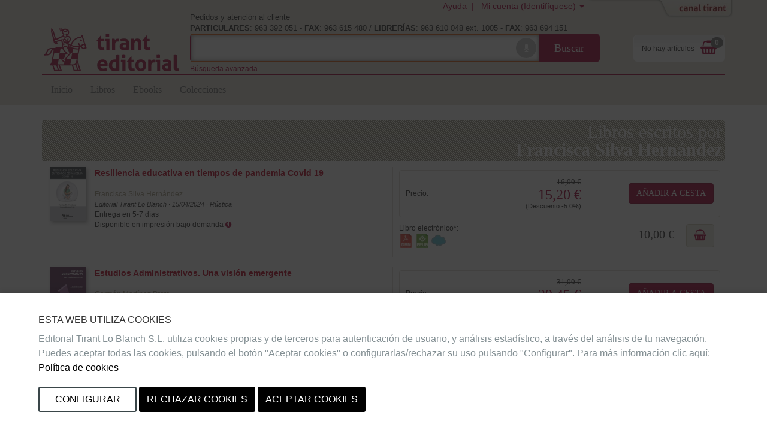

--- FILE ---
content_type: text/html;charset=ISO-8859-1
request_url: https://editorial.tirant.com/es/autorList/francisca-silva-hernandez-731894
body_size: 9621
content:
 






















 






















<!DOCTYPE html>
<html>
 <head>
  


  <title>Francisca Silva Hernández - Editorial Tirant Lo Blanch</title>


  <meta name="viewport" content="width=device-width, initial-scale=1">
  <meta http-equiv="Content-Type" content="text/html; charset=iso-8859-1">
  <meta name="verify-v1" content="cSlSOo64NdzFhdvF5bdymVii4AH8MAf/8AiLEokGpIc=" />
  <script crossorigin="anonymous" src="https://polyfill.io/v3/polyfill.min.js?features=es6" type="2dfe7561cb558c38b54ccc33-text/javascript"></script>
  <meta name="title" content='Francisca Silva Hernández - Editorial Tirant Lo Blanch'>
<meta name="DC.Title" CONTENT='Francisca Silva Hernández - Editorial Tirant Lo Blanch'>
<meta name="DC.Creator.CorporateName" Content="Tirant Lo Blanch">
<meta name="DC.Creator.CorporateName.Address" Content="tlb@tirant.es">
<meta name="keywords" content="null">
<meta name="description" content="Libros escritos por Francisca Silva Hernández">

  <meta name="facebook-domain-verification" content="c8rm9r0mevaexqnip36uqh5lwmu9zq" />



  <!-- 

	<link href="/es/css_ed/tirant-bootstrap.css?14.1.7" rel="stylesheet" type="text/css" />

 -->
  <!-- 

	<link href="/es/css_ed/tirant.css?14.1.7" rel="stylesheet" type="text/css" />

 -->

  <!-- Nuevo Bootstrap -->
  <!-- 

	<link href="/es/css/bootstrap.min.css?14.1.7" rel="stylesheet" type="text/css" />

 -->
  

	<link href="/es/css_ed/styles.css?14.1.7" rel="stylesheet" type="text/css" />



  

  <!-- 

	<link href="/es/css/custom-theme/jquery-ui-1.8.13.custom.css?14.1.7" rel="stylesheet" type="text/css" />

 -->
  
  
  

	<link href="/es/css/jstree/themes/proton/style_ed.css?14.1.7" rel="stylesheet" type="text/css" />


  

	<link href="/es/css/vuejs/vue-loading.css?14.1.7" rel="stylesheet" type="text/css" />


  <style type="text/css">

	

 </style>
 <link rel="shortcut icon" href='/es/images_ed/favicon.ico' type="image/x-icon" >
 <link href="https://fonts.googleapis.com/css?family=Open+Sans|Raleway:400,600,700,800" rel="stylesheet">
  
  
	<script type="2dfe7561cb558c38b54ccc33-text/javascript" src="/es/js/tirant_cas.js?14.1.7"></script>

  
  
  

  <!-- Ie HTML5 shim, for IE6-8 support of HTML elements -->
  <!--[if lt IE 9]>
	<script type="text/javascript" src="/es/js/html5.js?14.1.7"></script>

  <![endif]-->

  <!-- Jquery del que dependen los js de Bootstrap 3 -->
  <!-- <script type="text/javascript" src="/es/js/jquery-3.2.1.slim.min.js?14.1.7"></script>
 -->
  <!-- <script type="text/javascript" src="/es/js/jquery-1.5.1.min.js?14.1.7"></script>
 -->
  <script type="2dfe7561cb558c38b54ccc33-text/javascript" src="/es/js/jquery-1.12.3.min.js?14.1.7"></script>


  <script type="2dfe7561cb558c38b54ccc33-text/javascript" src="/es/js/jquery-ui-1.12.1.custom.min.js?14.1.7"></script>


  <script type="2dfe7561cb558c38b54ccc33-text/javascript" src="/es/js/jstree.min.js?14.1.7"></script>

  <script type="2dfe7561cb558c38b54ccc33-text/javascript" src="/es/js/jquery.placeholder.min.js?14.1.7"></script>


  <!-- Elementos de jquery de bootstrap -->
  <script type="2dfe7561cb558c38b54ccc33-text/javascript" src="/es/js/bootstrap.min.js?14.1.7"></script>


  <script type="2dfe7561cb558c38b54ccc33-text/javascript" src="/es/js/citeproc.js?14.1.7"></script>

  <script type="2dfe7561cb558c38b54ccc33-text/javascript" src="/es/js/tirant-citeproc.js?14.1.7"></script>


  <!-- Llamada para que cargue el Respond.js -->
  <script type="2dfe7561cb558c38b54ccc33-text/javascript" src="/es/js/respond.min.js?14.1.7"></script>


  
    <script type="2dfe7561cb558c38b54ccc33-text/javascript" src="/es/js/jquery.simpleTabs.js?14.1.7"></script>

  
  
    <script type="2dfe7561cb558c38b54ccc33-text/javascript" src="/es/js/jquery.toggleChildren.js?14.1.7"></script>

  
  

  
    <script type="2dfe7561cb558c38b54ccc33-text/javascript" src="/es/js/jquery.simpleAjaxSubmit.js?14.1.7"></script>

  
  
    <script type="2dfe7561cb558c38b54ccc33-text/javascript" src="/es/js/jquery.validate.min.js?14.1.7"></script>

  
  
    <script type="2dfe7561cb558c38b54ccc33-text/javascript" src="/es/js/jquery.iframetabs.js?14.1.7"></script>

  
  <script type="2dfe7561cb558c38b54ccc33-text/javascript" src="/es/js/scripts.js?14.1.7"></script>

	<script type="2dfe7561cb558c38b54ccc33-text/javascript" src="/es/js/jquery.rating.pack.js?14.1.7"></script>

  <script type="2dfe7561cb558c38b54ccc33-text/javascript" src="/es/js/application.js?14.1.7"></script>

  <script type="2dfe7561cb558c38b54ccc33-text/javascript" src="/es/js/vuejs/vue.js?14.1.7"></script>

  <script type="2dfe7561cb558c38b54ccc33-text/javascript" src="/es/js/vuejs/vue-loading-overlay.js?14.1.7"></script>

  <script type="2dfe7561cb558c38b54ccc33-text/javascript" src="/es/js/vuejs/vue-currency-filter.iife.js?14.1.7"></script>

  
  <script src="https://cdn.tirant.com/voice/tirant-speech-1.0.min.js" type="2dfe7561cb558c38b54ccc33-text/javascript"></script>
  <script src="https://cdn.tirant.com/cookieconsent/cookieconsent-1.4.0.min.js" type="2dfe7561cb558c38b54ccc33-text/javascript"></script>
  <script type="2dfe7561cb558c38b54ccc33-text/javascript" src="/es/js/speech_buttons.js?14.1.7"></script>

  <script type="2dfe7561cb558c38b54ccc33-text/javascript" src="/es/js/jquery.cookie.js?14.1.7"></script>


  <script src="https://www.google.com/recaptcha/api.js" type="2dfe7561cb558c38b54ccc33-text/javascript"></script>

  <script type="2dfe7561cb558c38b54ccc33-text/javascript">
    


      








      var SPEECH_RECOGNITION_HOST = 'wss://es-speech.tirant.com';
      








      var SPEECH_RECOGNITION_PORT = 443;

	$.ajaxSetup({
		'beforeSend' : function(xhr) {
			try{
				xhr.overrideMimeType('text/html; charset=iso-8859-1');
			}
			catch(e){}
	}});
  </script>
  <script type="2dfe7561cb558c38b54ccc33-text/javascript">

	function reloadResume(action, titulo, isbn, type, quant, precio){
   	$('div.resumenajax').load('/es/resumen_login.jsp');
    $('div.carritoajax').load('/es/carrito.jsp', function (response, status, xhr) {
			var totalCarrito = parseFloat($('#js_totalCarrito').text());
			
		});
	}

	function changeArticuloCantidadResume(isbn, type, quant, precio){
		var url="/es/servlet/insertAtCart?ref="+isbn+"&type="+type+"&cantidad="+quant;
		$.ajax({
      type: "GET",
      dataType: "json",
      url:url,
      success: function (data) {
				$('.resumen_total').html('&nbsp;&nbsp;&nbsp;').addClass('working');
				reloadResume('change_quantity','',isbn, type, quant, precio);
      }
    });
	}

	function deleteFromResume(isbn,type,titulo){
			var url="/es/servlet/DeleteFromCart?ref="+isbn+"&type="+type+"&cmd=deleteFromCart";
			$.ajax({
	      type: "GET",
	      dataType: "json",
	      url:url,
	      success: function (data) {
					$('.resumen_total').html('&nbsp;&nbsp;&nbsp;').addClass('working');
					reloadResume('delete', titulo, isbn, type, 0, '');
	      }
	    });
	}
</script>

  <script type="2dfe7561cb558c38b54ccc33-text/javascript">

	function reloadCarrito(action, isbn, titulo, precio, type, quantity) {
		$('div.resumenajax').load('/es/resumen_login.jsp');
		$('div.carritoajax').load('/es/carrito.jsp', function(response,status,xhr){
			var totalCarrito = parseFloat($('#js_totalCarrito').text());
			if(status=='success'){
				showCarritoResumen(titulo);
				
			}
		});
	}

	function addToCarrito(isbn, url, titulo, precio, precioPdf, precioPack) {
		$("#insertAtCarrito").hide();
		var source = "ted";
		var sessionId = "null";
		var userId = null;
		const params = new URLSearchParams(url);
		const type = params.get('type') || '0';

		if ((typeof(userId) === 'undefined') || (userId == null)) {
			userId = '';
		}

		switch (type) {
			case '1':
				precio = precioPdf;
				break;
			case '2':
				precio = precioPack;
				break;
			default:
				break;
		}

		$.ajax({
			type: "GET",
			dataType: "json",
			url: url,
			success: function (data) {
				if (data.status == 'ok') {
					reloadCarrito('add', isbn, titulo, precio, type, 1);
				} else if (data.has_stock != null && data.has_stock == false) {
					$("#insertAtCarrito").html(data.errors[0].msg_error).show();
				} else {
					$("#insertAtCarrito").html(data.errors).show();
				}
			}
		});
	}

	function changeArticuloCantidad(isbn, type, quant, precio){
		var url="/es/servlet/insertAtCart?ref="+isbn+"&type="+type+"&cantidad="+quant;
		$.ajax({
      type: "GET",
      dataType: "json",
      url:url,
      success: function (data) {
				$('.resumen_total').html('&nbsp;&nbsp;&nbsp;').addClass('working');
				reloadCarrito('change_quantity', isbn, '', precio, type, quant)
      }
    });
	}

	function deleteFromCart(isbn,type,titulo){
			var url="/es/servlet/insertAtCart?ref="+isbn+"&type="+type+"&cantidad=0";
			$.ajax({
	      type: "GET",
	      dataType: "json",
	      url:url,
	      success: function (data) {
					$('.resumen_total').html('&nbsp;&nbsp;&nbsp;').addClass('working');
					reloadCarrito('delete', isbn, '', 0, type, 0);
	      }
	    });
	}

  function showCarritoResumen(titulo){
    if($('#total_carrito')[0] != undefined){
      if (isScrolledIntoView($(".cestaContainer").get(0))){
        $('.carritoContainer').find('.dropdown-menu').first().slideDown(1200);
        setTimeout(function(){ $('.carritoContainer').find('.dropdown-menu').first().slideUp(1200); }, 4000);
      }
      else if (typeof(titulo) != "undefined"){
        $("#carrito_notification").find("h4").html(titulo);
        $("#carrito_notification").fadeIn("fast");
        setTimeout(function(){ $("#carrito_notification").fadeOut("fast"); }, 4000);
      }
    }
  }
</script>

 </head>
 
 <body class="">

 




















<!-- Google Tag Manager (noscript) -->


<!-- End Google Tag Manager (noscript) -->


<div class="navbar navbar-default topbar" role="navigation" >

	<div class="container">
		 





















		<div class="canalwrapper hidden-xs">
			<div id="canaltirant" class="canaltirant">
				<ul class="list-inline">
					
					<li><a target="_blank" href="https://editorial.tirant.com/br/">Tirant Brasil</a></li>
					
					
					
					<li><a target="_blank" href="https://libreria.tirant.com/es">Libreria Tirant</a></li>
					
					
					<li><a target="_blank" href="https://editorial.tirant.com/mex/">Tirant M&eacute;xico</a></li>
					
					
					<li><a target="_blank" href="https://editorial.tirant.com/cl/">Tirant Chile</a></li>
					
					
					<li><a target="_blank" href="https://editorial.tirant.com/co/">Tirant Colombia</a></li>
					
					
						<li><a target="_blank" href="https://editorial.tirant.com/cr/">Tirant Costa Rica</a></li>
					
					
						<li><a target="_blank" href="https://editorial.tirant.com/pe/">Tirant Per&uacute;</a></li>
					
					<li><a target="_blank" href="https://prime.tirant.com/es">Tirant Prime</a></li>
					<li><a target="_blank" href="https://prime.tirant.com/mx">Tirant Prime Mex</a></li>
					<li><a target="_blank" href="https://formacion.tirant.com">Tirant Formaci&oacute;n</a></li>
					<li><a target="_blank" href="https://www.tirantasesores.com">Tirant Asesores</a></li>
					<li><a target="_blank" href="https://notariado.tirant.com">Tirant Notarios</a></li>
					<li><a target="_blank" href="https://propiedadhorizontal.tirant.com/tph/ ">Tirant P.Horizontal</a></li>
					<li><a target="_blank" href="https://biblioteca.tirant.com">Biblioteca Virtual</a></li>
					<li><a target="_blank" href="https://www.tirant.com">Tirant Corporativa</a></li>
					<li><a target="_blank" href="https://latam.tirantonline.com">Tirant Online Latam</a></li>
					<li><a target="_blank" href="https://formacion.tirant.com.mx/">Formaci&oacute;n M&eacute;xico</a></li>
					<li><a target="_blank" href="https://formacao.tirant.com/">Formaci&oacute;n Brasil</a></li>
					<li><a target="_blank" href="https://biblioteca.tirant.com/br">Bibl. Virtual Brasil</a></li>
				</ul>
				<a id="abrecanal" class="opencanal" alt="Canal Tirant" href="#">Abrir/Cerrar Canal Tirant</a>
			</div>
		</div>

		<div class="dropdown usermenu">
			<a  class="hidden-xs"  title="Ayuda"  href="https://editorial.tirant.com/es/ayuda"  >Ayuda&nbsp; | &nbsp;</a>

			<a href="#" class="dropdown-toggle" data-toggle="dropdown">
				<i class="fa fa-user fa-2x fa-fw visible-xs-block"></i>
				<span class="hidden-xs">
				
				
				Mi cuenta (Identif&iacute;quese)
				
				</span>
				<span class="caret hidden-xs"></span>
			</a>
				<ul class="dropdown-menu">
				
				
				<div class="not_logged container-fluid">
					<div class="row">
						<div class="col-md-6">
							<div class="block_notlogged box_round_back_dark">
								<h4 class="title"><strong>Acceder:</strong></h4>
								<form action='/es/servlet/Login' method="POST" name="daForm" class="formPpal">
									<div class="form-group">
										<label for="login" class="sr-only">E-MAIL</label>
										<input type="text" id="login" placeholder="email" class="form-control input-sm" name="login" maxlength="70" value=''>
									</div>
									<div class="form-group">
										<label for="password" class="sr-only">CONTRASE&Ntilde;A</label>
										<input type="password" name="password" placeholder="password" class="form-control input-sm" id="password" maxlength="15">
									</div>
									<div class="checkbox">
								    <label>
								      <input type="checkbox" name="recuerdame" id="recuerdame">recu&eacute;rdame
								    </label>
								  </div>

									<p><input type="submit" border="0" name="Enviar datos"  alt="Enviar" class="btn btn-primary btn-block btn_txt_upper" value='Acceder'></p>

									<p class="help-block"><h6><a  href="/es/ForgotPassword"  >&#191;Olvidaste tu password o no has recibido email de confirmaci&oacute;n&#63;</a></h6></p>

									<div class="hrstrike">O</div>

									<div class="form-group">
									

<div>Iniciar sesi&oacute;n con</div>
<div class="oauth2">
  <a  class="btn"  href="https://editorial.tirant.com/es/oauth2/login/google"  >
<img hspace=""   border="" class="oauth2_button_icon" align="" valign="" alt="Google" title=""  name=""  src="/es/images/oauth2/google.png"  usemap="" />
Google</a>
  <a  class="btn"  href="https://editorial.tirant.com/es/oauth2/login/facebook"  >
<img hspace=""   border="" class="oauth2_button_icon" align="" valign="" alt="Facebook" title=""  name=""  src="/es/images/oauth2/facebook.png"  usemap="" />
Facebook</a>
</div>

									</div>

								</form>
							</div>
						</div>
						<div class="col-md-6">
							<div class="block_notlogged">
								<h4 class="title"><strong>Registrarse:</strong></h4>
								<p class="txt_sutil">&iquest;A&uacute;n no tienes una cuenta? Crea una ahora y accede a tus listas favoritas, tu hist&oacute;rico de cuentas y muchas m&aacute;s cosas...</p><br>
								<p class="text-center"><a  class="btn btn-default btn_txt_upper"  href="/es/login2.jsp"  >Crear cuenta</a></p>
								<div class="hrstrike">O BIEN</div>

								


<div class="oauth2 col-md-12">
  <a  class="btn full-width"  href="https://editorial.tirant.com/es/oauth2/login/google"  >
<img hspace=""   border="" class="oauth2_button_icon" align="" valign="" alt="Google" title=""  name=""  src="/es/images/oauth2/google.png"  usemap="" />
Continuar con Google</a>
</div>
<div class="oauth2 col-md-12">
  <a  class="btn full-width"  href="https://editorial.tirant.com/es/oauth2/login/facebook"  >
<img hspace=""   border="" class="oauth2_button_icon" align="" valign="" alt="Facebook" title=""  name=""  src="/es/images/oauth2/facebook.png"  usemap="" />
Continuar con Facebook</a>
</div>

							</div>
						</div>
					</div>
				</div>
				
			</ul>
		</div>
		
			<div class="cestaContainer dropdown carritoajax"></div>
		
		<div class="navbar-header">
			<button type="button" class="navbar-toggle collapsed" data-toggle="collapse" data-target="#header-collapse" aria-expanded="false">
			<span class="sr-only">Toggle navigation</span>
			<span class="icon-bar"></span>
			<span class="icon-bar"></span>
			<span class="icon-bar"></span>
			</button>
			<a  class="navbar-brand logo"  href="https://editorial.tirant.com/es/"  >
			
<img hspace=""   border="" class="" align="" valign="" alt="Inicio" title=""  name=""  src="/es/images_ed/logo.png"  usemap="" />

			</a>
			<div class="navbar-left">
				<p class="infoheader hidden-xs">Pedidos y atenci&oacute;n al cliente<br/>
					<strong>PARTICULARES</strong>: 963 392 051 - <strong>FAX</strong>: 963 615 480 / <strong>LIBRER&Iacute;AS</strong>: 963 610 048 ext. 1005 - <strong>FAX</strong>: 963 694 151
				</p>
				<form method="get" class="buscadorppal" id="buscadorppal" role="search" action="https://editorial.tirant.com/es/servlet/genSearch">
					<div class="input-group input-group-lg">
						<span class="input-group-addon searchDecor"></span>
						<div id="voicedetect">
							<input type="text" id="busqueda" class="form-control" name="busqueda" maxlength="140">
							<a class="circlebtnBars speech-recognition-button" data-input-id="busqueda" data-callback="submitSearchForm" id="micro">
								<div class="bar"></div>
								<div class="bar"></div>
								<div class="bar"></div>
								<i class="fa fa-microphone"></i>
							</a>
						</div>
						<span class="input-group-btn">
							<button class="btn btn-default btn-lg" type="submit">Buscar</button>
						</span>
					</div>
				</form>
				<a  class="hidden-xs"  alt="B&uacute;squeda avanzada"  href="https://editorial.tirant.com/es/advSearch"  ><small>B&uacute;squeda avanzada</small></a>
			</div>
		</div>
		<!-- Collect the nav links, forms, and other content for toggling -->
		<div class="collapse navbar-collapse" id="header-collapse">
			<div class="row">
				<div class="col-md-12 col-xs-12">
					 






































































  	<ul class="nav navbar-nav nav-ppal">
		<li>
      <a  href="https://editorial.tirant.com/es/"  >Inicio</a>
    </li>
		
    <li>
      <a  class=""  href="https://editorial.tirant.com/es/libros"  >Libros</a>
		</li>
		
		
    
      
      <li>
        <a  class=""  href="https://editorial.tirant.com/es/ebooks"  >Ebooks</a>
      </li>
    
		
		
			
				<li>
					<a  class=""  href="https://editorial.tirant.com/es/colecciones"  >Colecciones</a>
				</li>
			
		
	</ul>
	






    


	
		





		





	
	

				</div>
			</div>
		</div>
	</div>
</div>
	<script type="2dfe7561cb558c38b54ccc33-text/javascript">

		function submitSearchForm() {
			$('form#buscadorppal').submit();
		}

		$(document).ready(function() {
			setupSpeechRecognitionButtons();
		});

		setupCookieConsent(['essentials','analytics','chat'], 'es')
	</script>


	<!-- DECORATOR MAIN -->
<div class="container under-topbar">
	

 






















 







	
	







	
	




<div class="title_home_seccion">
	Libros escritos por<br><b> Francisca Silva Hernández</b> 
</div>




	
	
	

<table cellpadding="0" cellspacing="0"
	
		class="listado_items table"
	
	
	>
	<tbody>
		








			












	 





















	
	
	<tr>
		<td>
				<div class="row">
					<div class="col-md-6 col-sm-6 col-xs-12 clearfix">
						
						<a  class="pull-left book_list_img"  title="M&aacute;s informaci&oacute;n:Resiliencia educativa en tiempos de pandemia Covid 19"  href="/es/libro/resiliencia-educativa-en-tiempos-de-pandemia-covid-19-francisca-silva-hernandez-9788411832588"  >
							






<script src="/cdn-cgi/scripts/7d0fa10a/cloudflare-static/rocket-loader.min.js" data-cf-settings="2dfe7561cb558c38b54ccc33-|49"></script><img
  
  width='60'
	height='90'
	hspace='5'
	alt="9788411832588" id="img9788411832588" src="/low/9788411832588.jpg"
	border="0" onError="javascript:imageError(this, '/es/images/notavailable.jpg')"
	
>

						</a>
						<div class="txt_book_list">
							<a  class="detallelink"  title="M&aacute;s informaci&oacute;n:Resiliencia educativa en tiempos de pandemia Covid 19"  href="/es/libro/resiliencia-educativa-en-tiempos-de-pandemia-covid-19-francisca-silva-hernandez-9788411832588"  >Resiliencia educativa en tiempos de pandemia Covid 19</a><br>
							










	
		
		
			



<c:set var="autor" value="autor"/>
<c:if test="false">
  <span class="autor"><a  href="/es/autorList/francisca-silva-hernandez-731894"  >Francisca Silva Hernández</a></span>
</c:if>	
				
		
 <br>
							<span class="editorialyMas">Editorial Tirant Lo Blanch
							&middot; 15/04/2024 &middot; Rústica</span>
							<br>
							
							







				Entrega en 5-7 días

			
	

	<br>
	<span class="book-data" title="Libro en papel s&oacute;lo disponible en IBD (impresi&oacute;n bajo demanda). El libro bajo demanda se imprime de forma autom&aacute;tica y de manera exclusiva para cada cliente. No admite devoluci&oacute;n.">
		Disponible en <u>impresi&oacute;n bajo demanda</u>
		<i class="fa fa-info-circle text-primary"></i>
	</span>

							
								






  

  



							
						</div>
					</div>

					<div class="col-sm-6 col-xs-12 col-md-6">
						<div class="bookPricesList">
							<table cellpadding="0" cellspacing="0" width="100%">
								
								
								
								<tr>
									
									<td colspan="3">
										



<table class='precioPpal'>
											<tr>
													<td class="tipoitemlist">
		























			
				
				
				
					Precio:
				
			
		

	</td>

	<td nowrap="nowrap">
		























			
				
				
					<div class="precioList"><span class="pEuroAntes"><strike>




16,00 
&euro;
</strike></span>
					<span class="pEuro" >




15,20 
&euro;
</span>
					<span class="motivoDesc">(Descuento -5.0%)</span>
					</div>
				
			
		 

		  



	</td>
	<td>
		























			







			
				








<button class="btn btnComprarPpal" onclick="if (!window.__cfRLUnblockHandlers) return false; addToCarrito('9788411832588', '/es/servlet/InsertAtCart?ref=9788411832588&cmd=InsertAtCart&type=&source=89', 'Resiliencia educativa en tiempos de pandemia Covid 19', '16.0', '10.0', '0.0');" data-cf-modified-2dfe7561cb558c38b54ccc33-="">A&ntilde;adir a cesta</button>


			
		

	</td>

											</tr>
										</table>
									</td>
									
								</tr>
								<tr>
									
										































			
			
			
			
			
			
			
			
			
			
			
			
			
			
			
				<td class="tipoitemlist">
	<span class="titulopdf">
		Libro electr&oacute;nico*:<br>
		






	
<img hspace=""   border="" class="" align="" valign="" alt="Disponible en versi&oacute;n pdf drm" title="Disponible en versi&oacute;n pdf drm"  name=""  src="/es/images/pdf_icon.png"  usemap="" />

 


	
<img hspace=""   border="" class="" align="" valign="" alt="Disponible en versi&oacute;n epub" title="Disponible en versi&oacute;n epub"  name=""  src="/es/images/epub_icon.png"  usemap="" />

 

	
<img hspace=""   border="" class="" align="" valign="" alt="Disponible lectura nube" title="Disponible lectura nube"  name=""  src="/es/images/ndl_icon.png"  usemap="" />

 
	</span>
</td >
			































			
			
			
			
			
			
			
			
			
			
			
			
			
			
			
				<td nowrap="nowrap">

	
		<div class="precioList"><div class="pEuro">




10,00 
&euro;
</div></div>
	
	
	



</td>

	<td class="list_button_sec">








<button class="btn btnComprarSec" onclick="if (!window.__cfRLUnblockHandlers) return false; addToCarrito('9788411832588', '/es/servlet/InsertAtCart?ref=9788411832588&cmd=InsertAtCart&type=1&source=89', 'Resiliencia educativa en tiempos de pandemia Covid 19', '16.0', '10.0', '0.0');" data-cf-modified-2dfe7561cb558c38b54ccc33-="">A&ntilde;adir a cesta</button>

</td>




			



									
								</tr>
								

								<tr>































			
			
			
			
			
			
			
			
			
			
			
			
			
			
			
				<td class="tipoitemlist">
	
</td>
			































			
			
			
			
			
			
			
			
			
			
			
			
			
			
			
				<td nowrap="nowrap">
	
</td>
<td>
	







	

</td>

			


</tr>
								<tr>





























			
			
			
			
			
			
			
			
			
			
			
			
			
			
			
				
			































			
			
			
			
			
			
			
			
			
			
			
			
			
			
			
				
			


</tr>

							</table>
						</div>
					</div>
				</div>

		</td>
	</tr>







		



			












	 





















	
	
	<tr>
		<td>
				<div class="row">
					<div class="col-md-6 col-sm-6 col-xs-12 clearfix">
						
						<a  class="pull-left book_list_img"  title="M&aacute;s informaci&oacute;n:Estudios Administrativos. Una visión emergente"  href="/es/libro/estudios-administrativos-una-vision-emergente-german-martinez-prats-9788419825841"  >
							






<script src="/cdn-cgi/scripts/7d0fa10a/cloudflare-static/rocket-loader.min.js" data-cf-settings="2dfe7561cb558c38b54ccc33-|49"></script><img
  
  width='60'
	height='90'
	hspace='5'
	alt="9788419825841" id="img9788419825841" src="/low/9788419825841.jpg"
	border="0" onError="javascript:imageError(this, '/es/images/notavailable.jpg')"
	
>

						</a>
						<div class="txt_book_list">
							<a  class="detallelink"  title="M&aacute;s informaci&oacute;n:Estudios Administrativos. Una visión emergente"  href="/es/libro/estudios-administrativos-una-vision-emergente-german-martinez-prats-9788419825841"  >Estudios Administrativos. Una visión emergente</a><br>
							










	
		
		
			



<c:set var="autor" value="autor"/>
<c:if test="false">
  <span class="autor"><a  href="/es/autorList/german-martinez-prats-731892"  >Germán Martínez Prats</a></span>
</c:if>	
				
		
 <br>
							<span class="editorialyMas">Editorial Tirant Lo Blanch
							&middot; 24/07/2023 &middot; Rústica</span>
							<br>
							
							







				Entrega en 5-7 días

			
	

	<br>
	<span class="book-data" title="Libro en papel s&oacute;lo disponible en IBD (impresi&oacute;n bajo demanda). El libro bajo demanda se imprime de forma autom&aacute;tica y de manera exclusiva para cada cliente. No admite devoluci&oacute;n.">
		Disponible en <u>impresi&oacute;n bajo demanda</u>
		<i class="fa fa-info-circle text-primary"></i>
	</span>

							
								






  

  



							
						</div>
					</div>

					<div class="col-sm-6 col-xs-12 col-md-6">
						<div class="bookPricesList">
							<table cellpadding="0" cellspacing="0" width="100%">
								
								
								
								<tr>
									
									<td colspan="3">
										



<table class='precioPpal'>
											<tr>
													<td class="tipoitemlist">
		























			
				
				
				
					Precio:
				
			
		

	</td>

	<td nowrap="nowrap">
		























			
				
				
					<div class="precioList"><span class="pEuroAntes"><strike>




31,00 
&euro;
</strike></span>
					<span class="pEuro" >




29,45 
&euro;
</span>
					<span class="motivoDesc">(Descuento -5.0%)</span>
					</div>
				
			
		 

		  



	</td>
	<td>
		























			







			
				








<button class="btn btnComprarPpal" onclick="if (!window.__cfRLUnblockHandlers) return false; addToCarrito('9788419825841', '/es/servlet/InsertAtCart?ref=9788419825841&cmd=InsertAtCart&type=&source=89', 'Estudios Administrativos. Una visi\u00F3n emergente', '31.0', '19.0', '0.0');" data-cf-modified-2dfe7561cb558c38b54ccc33-="">A&ntilde;adir a cesta</button>


			
		

	</td>

											</tr>
										</table>
									</td>
									
								</tr>
								<tr>
									
										































			
			
			
			
			
			
			
			
			
			
			
			
			
			
			
				<td class="tipoitemlist">
	<span class="titulopdf">
		Libro electr&oacute;nico*:<br>
		






	
<img hspace=""   border="" class="" align="" valign="" alt="Disponible en versi&oacute;n pdf drm" title="Disponible en versi&oacute;n pdf drm"  name=""  src="/es/images/pdf_icon.png"  usemap="" />

 


	
<img hspace=""   border="" class="" align="" valign="" alt="Disponible en versi&oacute;n epub" title="Disponible en versi&oacute;n epub"  name=""  src="/es/images/epub_icon.png"  usemap="" />

 

	
<img hspace=""   border="" class="" align="" valign="" alt="Disponible lectura nube" title="Disponible lectura nube"  name=""  src="/es/images/ndl_icon.png"  usemap="" />

 
	</span>
</td >
			































			
			
			
			
			
			
			
			
			
			
			
			
			
			
			
				<td nowrap="nowrap">

	
		<div class="precioList"><div class="pEuro">




19,00 
&euro;
</div></div>
	
	
	



</td>

	<td class="list_button_sec">








<button class="btn btnComprarSec" onclick="if (!window.__cfRLUnblockHandlers) return false; addToCarrito('9788419825841', '/es/servlet/InsertAtCart?ref=9788419825841&cmd=InsertAtCart&type=1&source=89', 'Estudios Administrativos. Una visi\u00F3n emergente', '31.0', '19.0', '0.0');" data-cf-modified-2dfe7561cb558c38b54ccc33-="">A&ntilde;adir a cesta</button>

</td>




			



									
								</tr>
								

								<tr>































			
			
			
			
			
			
			
			
			
			
			
			
			
			
			
				<td class="tipoitemlist">
	
</td>
			































			
			
			
			
			
			
			
			
			
			
			
			
			
			
			
				<td nowrap="nowrap">
	
</td>
<td>
	







	

</td>

			


</tr>
								<tr>





























			
			
			
			
			
			
			
			
			
			
			
			
			
			
			
				
			































			
			
			
			
			
			
			
			
			
			
			
			
			
			
			
				
			


</tr>

							</table>
						</div>
					</div>
				</div>

		</td>
	</tr>







		



			












	 





















	
	
	<tr>
		<td>
				<div class="row">
					<div class="col-md-6 col-sm-6 col-xs-12 clearfix">
						
						<a  class="pull-left book_list_img"  title="M&aacute;s informaci&oacute;n:Estudios Administrativos y Sociales. Una visión transversal"  href="/es/libro/estudios-administrativos-y-sociales-una-vision-transversal-german-martinez-prats-9788419825407"  >
							






<script src="/cdn-cgi/scripts/7d0fa10a/cloudflare-static/rocket-loader.min.js" data-cf-settings="2dfe7561cb558c38b54ccc33-|49"></script><img
  
  width='60'
	height='90'
	hspace='5'
	alt="9788419825407" id="img9788419825407" src="/low/9788419825407.jpg"
	border="0" onError="javascript:imageError(this, '/es/images/notavailable.jpg')"
	
>

						</a>
						<div class="txt_book_list">
							<a  class="detallelink"  title="M&aacute;s informaci&oacute;n:Estudios Administrativos y Sociales. Una visión transversal"  href="/es/libro/estudios-administrativos-y-sociales-una-vision-transversal-german-martinez-prats-9788419825407"  >Estudios Administrativos y Sociales. Una visión transversal</a><br>
							










	
		
		
			



<c:set var="autor" value="autor"/>
<c:if test="false">
  <span class="autor"><a  href="/es/autorList/german-martinez-prats-731892"  >Germán Martínez Prats</a></span>
</c:if>	
				
		
 <br>
							<span class="editorialyMas">Editorial Tirant Lo Blanch
							&middot; 23/06/2023 &middot; Rústica</span>
							<br>
							
							







				Entrega en 5-7 días

			
	

	<br>
	<span class="book-data" title="Libro en papel s&oacute;lo disponible en IBD (impresi&oacute;n bajo demanda). El libro bajo demanda se imprime de forma autom&aacute;tica y de manera exclusiva para cada cliente. No admite devoluci&oacute;n.">
		Disponible en <u>impresi&oacute;n bajo demanda</u>
		<i class="fa fa-info-circle text-primary"></i>
	</span>

							
								






  

  



							
						</div>
					</div>

					<div class="col-sm-6 col-xs-12 col-md-6">
						<div class="bookPricesList">
							<table cellpadding="0" cellspacing="0" width="100%">
								
								
								
								<tr>
									
									<td colspan="3">
										



<table class='precioPpal'>
											<tr>
													<td class="tipoitemlist">
		























			
				
				
				
					Precio:
				
			
		

	</td>

	<td nowrap="nowrap">
		























			
				
				
					<div class="precioList"><span class="pEuroAntes"><strike>




28,00 
&euro;
</strike></span>
					<span class="pEuro" >




26,60 
&euro;
</span>
					<span class="motivoDesc">(Descuento -5.0%)</span>
					</div>
				
			
		 

		  



	</td>
	<td>
		























			







			
				








<button class="btn btnComprarPpal" onclick="if (!window.__cfRLUnblockHandlers) return false; addToCarrito('9788419825407', '/es/servlet/InsertAtCart?ref=9788419825407&cmd=InsertAtCart&type=&source=89', 'Estudios Administrativos y Sociales. Una visi\u00F3n transversal', '28.0', '17.0', '0.0');" data-cf-modified-2dfe7561cb558c38b54ccc33-="">A&ntilde;adir a cesta</button>


			
		

	</td>

											</tr>
										</table>
									</td>
									
								</tr>
								<tr>
									
										































			
			
			
			
			
			
			
			
			
			
			
			
			
			
			
				<td class="tipoitemlist">
	<span class="titulopdf">
		Libro electr&oacute;nico*:<br>
		






	
<img hspace=""   border="" class="" align="" valign="" alt="Disponible en versi&oacute;n pdf drm" title="Disponible en versi&oacute;n pdf drm"  name=""  src="/es/images/pdf_icon.png"  usemap="" />

 


	
<img hspace=""   border="" class="" align="" valign="" alt="Disponible en versi&oacute;n epub" title="Disponible en versi&oacute;n epub"  name=""  src="/es/images/epub_icon.png"  usemap="" />

 

	
<img hspace=""   border="" class="" align="" valign="" alt="Disponible lectura nube" title="Disponible lectura nube"  name=""  src="/es/images/ndl_icon.png"  usemap="" />

 
	</span>
</td >
			































			
			
			
			
			
			
			
			
			
			
			
			
			
			
			
				<td nowrap="nowrap">

	
		<div class="precioList"><div class="pEuro">




17,00 
&euro;
</div></div>
	
	
	



</td>

	<td class="list_button_sec">








<button class="btn btnComprarSec" onclick="if (!window.__cfRLUnblockHandlers) return false; addToCarrito('9788419825407', '/es/servlet/InsertAtCart?ref=9788419825407&cmd=InsertAtCart&type=1&source=89', 'Estudios Administrativos y Sociales. Una visi\u00F3n transversal', '28.0', '17.0', '0.0');" data-cf-modified-2dfe7561cb558c38b54ccc33-="">A&ntilde;adir a cesta</button>

</td>




			



									
								</tr>
								

								<tr>































			
			
			
			
			
			
			
			
			
			
			
			
			
			
			
				<td class="tipoitemlist">
	
</td>
			































			
			
			
			
			
			
			
			
			
			
			
			
			
			
			
				<td nowrap="nowrap">
	
</td>
<td>
	







	

</td>

			


</tr>
								<tr>





























			
			
			
			
			
			
			
			
			
			
			
			
			
			
			
				
			































			
			
			
			
			
			
			
			
			
			
			
			
			
			
			
				
			


</tr>

							</table>
						</div>
					</div>
				</div>

		</td>
	</tr>







		

	</tbody>
</table>


	


	

	<div class="row">
		<div class="col-md-12">
			





<div class="ultimos_visitados">

		<div id="user_last_visited_paginate" class="slider_pagination bx-pager"></div>
		<span class="section_title">&Uacute;ltimos libros visitados</span>
		
			
			
				<div class="bx-wrapper">
					<div class="novisited">
							No ha consultado ning&uacute;n producto en la sesi&oacute;n actual. Si desea consultar su historial de libros visitados,
							acceda a su cuenta pinchando
							<a  title="Mis libros"  href="https://editorial.tirant.com/es/mislibros"  >aqu&iacute;</a>.
					</div>
				</div>
			
		

</div>


		</div>
	</div>
				
</div>

 
























  
  
  
  






  
    
  


<div class="footer">
	<div class="container">
		<div class="row">
			<div class="col-md-6">
				<p>&copy; Tirant lo Blanch 2021</p>
			</div>
			<div class="col-md-6">
				<ul class="footerlinks list-unstyled">
					
						
						
					 	
							
							
								<li><a  target="_blank"  class="link-top"  title="Qui&eacute;nes somos"  href="http://tirant.com/index.php/empresa"  >Qui&eacute;nes somos</a></li>
							
						
					
						
						
					 	
							
							
								<li><a  class="link-top"  title="Condiciones generales"  href="https://editorial.tirant.com/es/ayuda"  >Condiciones generales</a></li>
							
						
					
						
						
					 	
							
							
								<li><a  class="link-top"  title="Consultas y sugerencias"  href="https://editorial.tirant.com/es/servicons"  >Consultas y sugerencias</a></li>
							
						
					
						
						
					 	
							
							
								<li><a  target="_blank"  class="link-top"  title="Pol&iacute;tica de privacidad"  href="http://tirant.com/images/stories/Docs/Politica_de_privacidad.pdf"  >Pol&iacute;tica de privacidad</a></li>
							
						
					
						
						
					 	
							
							
								<li><a  target="_blank"  class="link-top"  title="Pol&iacute;tica de cookies"  href="http://tirant.com/images/stories/Docs/Politica_de_cookies.pdf"  >Pol&iacute;tica de cookies</a></li>
							
						
					
						
						
					 	
							
							
								<li><a  target="_blank"  class="link-top"  title="Aviso legal"  href="http://tirant.com/images/stories/Docs/Aviso_legal.pdf"  >Aviso legal</a></li>
							
						
					
						
						
					 	
							
							
								<li><a  target="_blank"  class="link-top"  title="Procedimiento de quejas"  href="https://tirant.com/Docs/Proc_Quejas.pdf"  >Procedimiento de quejas</a></li>
							
						
					
						
						
					 	
							
							
								<li><a  class="link-top"  title="Actualizaciones"  href="https://editorial.tirant.com/es/pagact2"  >Actualizaciones</a></li>
							
						
					
						
						
					 	
							
							
								<li><a  target="_blank"  class="link-top"  title="Responsabilidad Social Corporativa"  href="http://tirant.com/Docs/RSCTirant.pdf"  >RSC</a></li>
							
						
					

					<!-- <li><a  class="link-top"  title="Ayuda"  href="https://editorial.tirant.com/es/ayuda"  >Ayuda</a></li> -->
					
					<li><a  class="link-top"  title="Mapa web"  href="https://editorial.tirant.com/es/mapa-web"  >Mapa web</a></li>
					
				</ul>
			</div>
		</div>
	</div>
</div>




<script type="2dfe7561cb558c38b54ccc33-text/javascript">

	

	$(function(){
		$( "div.tabcontainer" ).simpleTabs();

		
			

$("#uxlauncher").on('click', function() {
    
    
        $("#uxperienceDiv").find(".modal-body").html("");
        var link = $("#uxlauncher").attr("url");
        $("#uxperienceDiv").find(".modal-body").load(link);
    
    $('#uxperienceDiv').modal('show');
});


		

		$('#abrecanal').click(function(){
				var $expand = $('#canaltirant');
				var $self = $(this);
				if ($self.hasClass('expanded')) {
					$expand.animate({top:'-=305'},750);
					$self.removeClass('expanded');
				} else {
					$expand.animate({top:'+=305'},750);
					$self.addClass('expanded');
				}
		});

			$('a.jsconfirm').click(function(event){
				var $self = $(this);
				var title = $self.attr('title');
				title = title ? title : TirantTextos.jsconfirm.message;
				if (confirm(title)) return this;
				event.stopPropagation();
				event.preventDefault()
				return null;
			});

			$('a.jsactivate').click(function(event){
				var $self = $(this);
				var href = $self.attr('href');
				$self.closest('div').hide();
				$(href).show();
				event.stopPropagation();
				event.preventDefault()
				return null;
			});

		$('div.carritoajax').load('/es/carrito.jsp?_nocache='+(new Date()).getTime(), function(){

			if (jQuery.isArray($(document).data['tops_docready'])) {
				var topsDocReadyFunctions = $(document).data['tops_docready'];
				for (var f in topsDocReadyFunctions){
					topsDocReadyFunctions[f]();
				}
			}

		});

		numLiBusqueda = 0;

        function guessItemBusqueda(e){
            var mouseX = getMouseX(e);
            var mouseY = getMouseY(e);
            var lis = $('ul.ui-autocomplete.ui-menu.ui-widget.ui-widget-content.ui-corner-all li.ui-menu-item');
            var actualLi = null;
            i = 0;
            while (i < lis.length && actualLi == null){
              var tmpLi = $(lis[i])
              var offset = tmpLi.offset()
              var width = tmpLi.width()
              var height = tmpLi.height()
              // mouse click event into ul li position
              if ((mouseX > offset.left) && (mouseX < (offset.left + width)) && (mouseY > offset.top) && (mouseY < (offset.top + height))){
                actualLi = tmpLi;
              }
              i++;
            }
            var iitem = actualLi == null ? null : actualLi.data("item.autocomplete");
            return iitem;
        }

        function getMouseX(e){
            if (typeof e.pageX !== 'undefined') {
                return  e.pageX;
            } else if ((typeof e.originalEvent !== 'undefined') && (typeof e.originalEvent.pageX !== 'undefined') ){
                return e.originalEvent.pageX;
            } else if ((typeof e.originalEvent !== 'undefined') && (typeof e.originalEvent.originalEvent !== 'undefined') && (typeof e.originalEvent.originalEvent.pageX !== 'undefined') ){
                return e.originalEvent.originalEvent.pageX;
            } else {
                return null;
            }
        }

        function getMouseY(e){
            if (typeof e.pageY !== 'undefined') {
                return  e.pageY;
            } else if ((typeof e.originalEvent !== 'undefined') && (typeof e.originalEvent.pageY !== 'undefined') ){
                return e.originalEvent.pageY;
            } else if ((typeof e.originalEvent !== 'undefined') && (typeof e.originalEvent.originalEvent !== 'undefined') && (typeof e.originalEvent.originalEvent.pageY !== 'undefined') ){
                return e.originalEvent.originalEvent.pageY;
            } else {
                return null;
            }
        }



		$('#busqueda').autocomplete({
					source: "/es/autocomplete",
					delay:300,
					highlight:true,
					minLength: 5,
					select: function(event, ui) {
						if ((ui.item) && (ui.item.value) && (jQuery.trim(ui.item.value).length > 0)) {
							$(this).val(ui.item.value);
							this.form.submit();
						} else {
						    var iitem = guessItemBusqueda(event);
						    if (typeof(iitem) !== "undefined" && iitem != null){
							    $(this).val(iitem.value);
							    this.form.submit();
							    //because ui or ui.item is undefined, an later an error can be thrown
							    $('ul.ui-autocomplete.ui-menu.ui-widget.ui-widget-content.ui-corner-all').hide();
						    }
						}
					},
					search  : function(){$(this).addClass('working');},
					open    : function(){$(this).removeClass('working');},
					close    : function(){$(this).removeClass('working');}
		}).placeholder()
		    .data( 'ui-autocomplete' )
		    ._renderItem = function(a,b){
		                // a is ul; b is item with label and value
					    numLiBusqueda++;
					    return $("<li id='ullibusqueda_" + numLiBusqueda  + "'></li>").data("ui-autocomplete-item",b).append($("<a></a>").html(b.label)).appendTo(a);
					};



		

		
	});
</script>

<!--  -->


	
 


























<div class="modal center fade" role="dialog" id="different_country_modal">
    <div class="modal-dialog modal-md">
        <div class="modal-content">
            <div class="modal-body modal-center-text">
                <button type="button" class="close-userlocation" aria-label="Close" id="close_notification" data-dismiss="modal">
                    <span>&times;</span>
                </button>
                <div>
                    <h4>{{user_not_country_1}}.</h4>
                </div>
                <div>
                    <h4>{{user_not_country_2}}</h4>
                </div>
                <br>
                <div>
                    <a class="btn btn-primary btn-lg" href="{{web_destino}}">{{user_not_country_ir}}</a>
                </div>
            </div>
        </div>
    </div>
</div>


<script type="2dfe7561cb558c38b54ccc33-text/javascript">
    var web_ambito = "ESP";
    var gelocaliziation_cookie_name = "relocation_ESP";
    !!$.cookie('cookieconsent') && !$.cookie(gelocaliziation_cookie_name) && $(document).ready(function(){
        $.getJSON({
            url: "https://api.ipbase.com/v1/json?apikey=esjEmZaFI8SpdyQm3fRUEASbDJaSePaplCj7VsUd",
            dataType: "json",
            // Work with the response
            success: function( response ) {
                var user_country = response.country_code;
                var user_ambito_convert = web_ambito;
                var web_destino="https://editorial.tirant.com/es/"
                var pais_usuario = "Espa&ntilde;a";
                var gentilicio = "Espa&ntilde;ola";
                var user_not_country_1="Bienvenido, parece que se encuentra en ";
                var user_not_country_2=	"&iquest;Le gustar&iacute;a visitarnos en nuestra web ";
                var user_not_country_ir= "Ir a web de Editorial ";

                switch(user_country) {
                    case "MX":
                        user_ambito_convert = "MEX";
                        web_destino = "https://editorial.tirant.com/mex/";
                        pais_usuario = "Mexico";
                        gentilicio = "Mexicana";
                        break;
                    case "CO":
                        user_ambito_convert = "COL";
                        web_destino = "https://editorial.tirant.com/co/";
                        pais_usuario = "Colombia";
                        gentilicio = "Colombiana";
                        break;
                    case "CL":
                        user_ambito_convert = "CHL";
                        web_destino = "https://editorial.tirant.com/cl/";
                        pais_usuario = "Chile";
                        gentilicio = "Chilena";
                        break;
                    case "BR":
                        user_ambito_convert = "BRA";
                        web_destino = "https://editorial.tirant.com/br/";
                        pais_usuario = "Brasil";
                        gentilicio = "Brasileira";
                        user_not_country_1 = "Bem-vindo, parece ser na ";
                        user_not_country_2 = "Gostaria de visitar o nosso website ";
                        user_not_country_ir = "Ir ao site da editora ";
                        break;
                    case "CR":
                        user_ambito_convert = "CRI";
                        web_destino = "https://editorial.tirant.com/cr/";
                        pais_usuario = "Costa Rica";
                        gentilicio = "Costarricense";
                        break;
                    case "PE":
                      user_ambito_convert = "PER";
                      web_destino = "https://editorial.tirant.com/pe/";
                      pais_usuario = "PerÃº";
                      gentilicio = "Peruano";
                      break;
                    default:
                        user_ambito_convert = "ESP";
                }
                user_not_country_1 = user_not_country_1 + pais_usuario;
                user_not_country_2 = user_not_country_2 + gentilicio + "&quest;";
                user_not_country_ir = user_not_country_ir + gentilicio;
                var cookie = $.cookie(gelocaliziation_cookie_name);
                if (cookie || (user_ambito_convert == web_ambito)){
                    $("#different_country_modal").remove();
                    $.cookie(gelocaliziation_cookie_name, true);
                }else {
                    $.cookie(gelocaliziation_cookie_name, true);
                    $('#different_country_modal').html(
                        $('#different_country_modal').html()
                            .replace(/\{\{user_not_country_1\}\}/g, user_not_country_1)
                            .replace(/\{\{user_not_country_2\}\}/g, user_not_country_2)
                            .replace(/\{\{user_not_country_ir\}\}/g, user_not_country_ir)
                            .replace(/\{\{web_destino\}\}/g, web_destino)
                    );
                    $("#different_country_modal").modal('show');
                };
            },
            error: function( response ) {
            }
        });
	});
</script>


<script src="/cdn-cgi/scripts/7d0fa10a/cloudflare-static/rocket-loader.min.js" data-cf-settings="2dfe7561cb558c38b54ccc33-|49" defer></script></body>
</html>
